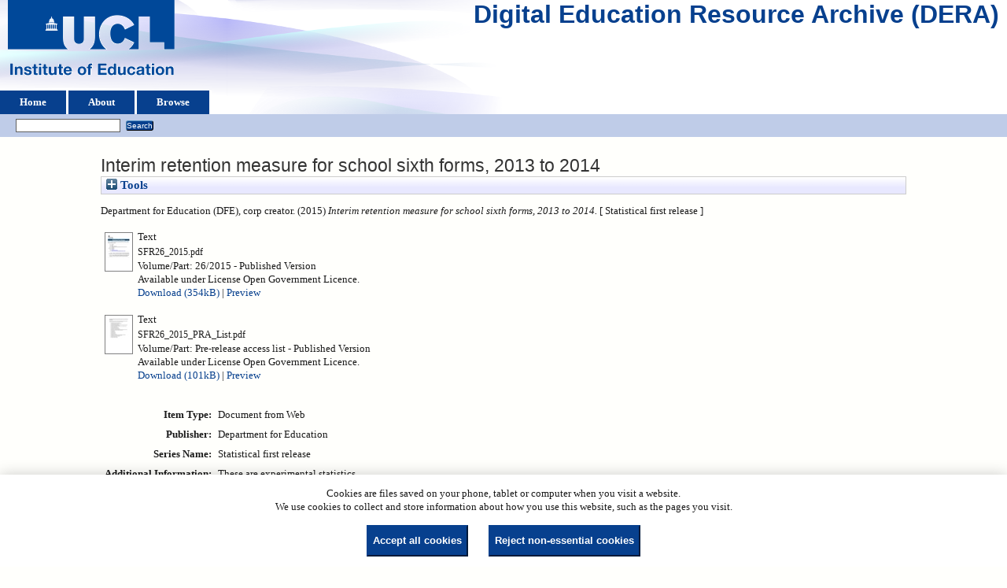

--- FILE ---
content_type: text/html; charset=utf-8
request_url: https://dera.ioe.ac.uk/id/eprint/23620/
body_size: 26288
content:
<!DOCTYPE html>
<html xmlns="http://www.w3.org/1999/xhtml">
  <head>
    <title> Interim retention measure for school sixth forms, 2013 to 2014  - Digital Education Resource Archive (DERA)</title>
    <link rel="icon" href="/favicon.ico" type="image/x-icon" />
    <link rel="shortcut icon" href="/favicon.ico" type="image/x-icon" />
    <meta content="23620" name="eprints.eprintid" />
<meta name="eprints.rev_number" content="11" />
<meta name="eprints.eprint_status" content="archive" />
<meta content="25" name="eprints.userid" />
<meta name="eprints.dir" content="disk0/00/02/36/20" />
<meta content="2015-07-23 16:00:44" name="eprints.datestamp" />
<meta content="2015-07-23 16:00:44" name="eprints.lastmod" />
<meta name="eprints.status_changed" content="2015-07-23 16:00:44" />
<meta name="eprints.type" content="web_document" />
<meta name="eprints.metadata_visibility" content="show" />
<meta content="Department for Education (DFE)" name="eprints.corp_creators" />
<meta name="eprints.title" content="Interim retention measure for school sixth forms, 2013 to 2014" />
<meta content="pub" name="eprints.ispublished" />
<meta name="eprints.note" content="These are experimental statistics" />
<meta name="eprints.date" content="2015" />
<meta content="published" name="eprints.date_type" />
<meta content="Department for Education" name="eprints.publisher" />
<meta name="eprints.full_text_status" content="public" />
<meta name="eprints.series" content="Statistical first release" />
<meta content="?url_ver=Z39.88-2004&amp;rft_val_fmt=info%3Aofi%2Ffmt%3Akev%3Amtx%3Adc&amp;rft.title=Interim+retention+measure+for+school+sixth+forms%2C+2013+to+2014&amp;rft.publisher=Department+for+Education&amp;rft.date=2015&amp;rft.type=Document+from+Web&amp;rft.type=NonPeerReviewed&amp;rft.format=text&amp;rft.identifier=http%3A%2F%2Fdera.ioe.ac.uk%2F23620%2F1%2FSFR26_2015.pdf&amp;rft.format=text&amp;rft.identifier=http%3A%2F%2Fdera.ioe.ac.uk%2F23620%2F2%2FSFR26_2015_PRA_List.pdf&amp;rft.identifier=++Department+for+Education+(DFE)%2C+corp+creator.++(2015)+Interim+retention+measure+for+school+sixth+forms%2C+2013+to+2014.+++[+Statistical+first+release+]++++++++++&amp;rft.relation=http%3A%2F%2Fdera.ioe.ac.uk%2F23620%2F" name="eprints.coins" />
<meta content="dfe" name="eprints.organisations" />
<meta content="offpubs" name="eprints.subcoll" />
<meta content="CE" name="eprints.notes_dump" />
<meta name="eprints.provenance_note" content="https://www.gov.uk/government/statistics/interim-retention-measure-for-school-sixth-forms-2013-to-2014" />
<meta content="SFR 26/2015" name="eprints.unique_identifier" />
<meta name="eprints.citation" content="  Department for Education (DFE), corp creator.  (2015) Interim retention measure for school sixth forms, 2013 to 2014.   [ Statistical first release ]          " />
<meta name="eprints.document_url" content="https://dera.ioe.ac.uk/id/eprint/23620/1/SFR26_2015.pdf" />
<meta content="https://dera.ioe.ac.uk/id/eprint/23620/2/SFR26_2015_PRA_List.pdf" name="eprints.document_url" />
<link rel="schema.DC" href="http://purl.org/DC/elements/1.0/" />
<meta content="https://dera.ioe.ac.uk/id/eprint/23620/" name="DC.relation" />
<meta content="Interim retention measure for school sixth forms, 2013 to 2014" name="DC.title" />
<meta name="DC.publisher" content="Department for Education" />
<meta name="DC.date" content="2015" />
<meta name="DC.type" content="Document from Web" />
<meta content="NonPeerReviewed" name="DC.type" />
<meta name="DC.format" content="text" />
<meta name="DC.language" content="en" />
<meta name="DC.rights" content="cc_by_og" />
<meta name="DC.identifier" content="https://dera.ioe.ac.uk/id/eprint/23620/1/SFR26_2015.pdf" />
<meta name="DC.format" content="text" />
<meta name="DC.language" content="en" />
<meta content="cc_by_og" name="DC.rights" />
<meta name="DC.identifier" content="https://dera.ioe.ac.uk/id/eprint/23620/2/SFR26_2015_PRA_List.pdf" />
<meta name="DC.identifier" content="  Department for Education (DFE), corp creator.  (2015) Interim retention measure for school sixth forms, 2013 to 2014.   [ Statistical first release ]          " />
<!-- Highwire Press meta tags -->
<meta content="Interim retention measure for school sixth forms, 2013 to 2014" name="citation_title" />
<meta content="2015" name="citation_publication_date" />
<meta name="citation_online_date" content="2015/07/23" />
<meta name="citation_pdf_url" content="https://dera.ioe.ac.uk/id/eprint/23620/1/SFR26_2015.pdf" />
<meta content="https://dera.ioe.ac.uk/id/eprint/23620/2/SFR26_2015_PRA_List.pdf" name="citation_pdf_url" />
<meta content="2015" name="citation_date" />
<meta content="2015" name="citation_cover_date" />
<meta content="Statistical first release" name="citation_series_title" />
<meta content="Department for Education" name="citation_publisher" />
<meta name="citation_language" content="en" />
<!-- PRISM meta tags -->
<link href="https://www.w3.org/submissions/2020/SUBM-prism-20200910/" rel="schema.prism" />
<meta content="2015-07-23T16:00:44" name="prism.dateReceived" />
<meta name="prism.modificationDate" content="2015-07-23T16:00:44" />
<meta name="prism.seriesTitle" content="Statistical first release" />
<link rel="canonical" href="https://dera.ioe.ac.uk/id/eprint/23620/" />
<link type="application/vnd.eprints.data+xml; charset=utf-8" title="EP3 XML" href="https://dera.ioe.ac.uk/cgi/export/eprint/23620/XML/ucl_ioe-eprint-23620.xml" rel="alternate" />
<link rel="alternate" href="https://dera.ioe.ac.uk/cgi/export/eprint/23620/Text/ucl_ioe-eprint-23620.txt" title="ASCII Citation" type="text/plain; charset=utf-8" />
<link type="text/html; charset=utf-8" title="HTML Citation" href="https://dera.ioe.ac.uk/cgi/export/eprint/23620/HTML/ucl_ioe-eprint-23620.html" rel="alternate" />
<link type="text/plain" title="RefWorks" href="https://dera.ioe.ac.uk/cgi/export/eprint/23620/RefWorks/ucl_ioe-eprint-23620.ref" rel="alternate" />
<link title="RDF+N-Triples" type="text/plain" rel="alternate" href="https://dera.ioe.ac.uk/cgi/export/eprint/23620/RDFNT/ucl_ioe-eprint-23620.nt" />
<link href="https://dera.ioe.ac.uk/cgi/export/eprint/23620/Refer/ucl_ioe-eprint-23620.refer" rel="alternate" type="text/plain" title="Refer" />
<link rel="alternate" href="https://dera.ioe.ac.uk/cgi/export/eprint/23620/Atom/ucl_ioe-eprint-23620.xml" title="Atom" type="application/atom+xml;charset=utf-8" />
<link title="BibTeX" type="text/plain; charset=utf-8" rel="alternate" href="https://dera.ioe.ac.uk/cgi/export/eprint/23620/BibTeX/ucl_ioe-eprint-23620.bib" />
<link href="https://dera.ioe.ac.uk/cgi/export/eprint/23620/ContextObject/ucl_ioe-eprint-23620.xml" rel="alternate" type="text/xml; charset=utf-8" title="OpenURL ContextObject" />
<link type="application/rdf+xml" title="RDF+XML" href="https://dera.ioe.ac.uk/cgi/export/eprint/23620/RDFXML/ucl_ioe-eprint-23620.rdf" rel="alternate" />
<link rel="alternate" href="https://dera.ioe.ac.uk/cgi/export/eprint/23620/MODS/ucl_ioe-eprint-23620.xml" title="MODS" type="text/xml; charset=utf-8" />
<link rel="alternate" href="https://dera.ioe.ac.uk/cgi/export/eprint/23620/EndNote/ucl_ioe-eprint-23620.enw" title="EndNote" type="text/plain; charset=utf-8" />
<link rel="alternate" href="https://dera.ioe.ac.uk/cgi/export/eprint/23620/DC/ucl_ioe-eprint-23620.txt" title="Dublin Core" type="text/plain; charset=utf-8" />
<link rel="alternate" href="https://dera.ioe.ac.uk/cgi/export/eprint/23620/COinS/ucl_ioe-eprint-23620.txt" title="OpenURL ContextObject in Span" type="text/plain; charset=utf-8" />
<link rel="alternate" href="https://dera.ioe.ac.uk/cgi/export/eprint/23620/RDFN3/ucl_ioe-eprint-23620.n3" title="RDF+N3" type="text/n3" />
<link type="text/xml; charset=utf-8" title="METS" href="https://dera.ioe.ac.uk/cgi/export/eprint/23620/METS/ucl_ioe-eprint-23620.xml" rel="alternate" />
<link href="https://dera.ioe.ac.uk/cgi/export/eprint/23620/CSV/ucl_ioe-eprint-23620.csv" rel="alternate" type="text/csv; charset=utf-8" title="Multiline CSV" />
<link type="text/plain; charset=utf-8" title="Simple Metadata" href="https://dera.ioe.ac.uk/cgi/export/eprint/23620/Simple/ucl_ioe-eprint-23620.txt" rel="alternate" />
<link rel="alternate" href="https://dera.ioe.ac.uk/cgi/export/eprint/23620/DIDL/ucl_ioe-eprint-23620.xml" title="MPEG-21 DIDL" type="text/xml; charset=utf-8" />
<link rel="alternate" href="https://dera.ioe.ac.uk/cgi/export/eprint/23620/RIS/ucl_ioe-eprint-23620.ris" title="Reference Manager" type="text/plain" />
<link title="JSON" type="application/json; charset=utf-8" rel="alternate" href="https://dera.ioe.ac.uk/cgi/export/eprint/23620/JSON/ucl_ioe-eprint-23620.js" />
<link href="https://dera.ioe.ac.uk/" rel="Top" />
    <link href="https://dera.ioe.ac.uk/sword-app/servicedocument" rel="Sword" />
    <link rel="SwordDeposit" href="https://dera.ioe.ac.uk/id/contents" />
    <link rel="Search" href="https://dera.ioe.ac.uk/cgi/search" type="text/html" />
    <link type="application/opensearchdescription+xml" href="https://dera.ioe.ac.uk/cgi/opensearchdescription" rel="Search" title="Digital Education Resource Archive (DERA)" />
    <script type="text/javascript">
// <![CDATA[
var eprints_http_root = "https://dera.ioe.ac.uk";
var eprints_http_cgiroot = "https://dera.ioe.ac.uk/cgi";
var eprints_oai_archive_id = "dera.ioe.ac.uk";
var eprints_logged_in = false;
var eprints_logged_in_userid = 0; 
var eprints_logged_in_username = ""; 
var eprints_logged_in_usertype = ""; 
var eprints_lang_id = "en";
// ]]></script>
    <style type="text/css">.ep_logged_in { display: none }</style>
    <link type="text/css" href="/style/auto-3.4.5.css?1757690745" rel="stylesheet" />
    <script src="/javascript/auto-3.4.5.js?1758210069" type="text/javascript">
//padder
</script>
    <!--[if lte IE 6]>
        <link rel="stylesheet" type="text/css" href="/style/ie6.css" />
   <![endif]-->
    <meta content="EPrints 3.4.5" name="Generator" />
    <meta http-equiv="Content-Type" content="text/html; charset=UTF-8" />
    <meta http-equiv="Content-Language" content="en" />
    
  </head>
  <body>
    
  <div class="ep_tm_header ep_noprint" id="ep_tm_header">
      <div class="ep_tm_site_logo">
        <a href="https://dera.ioe.ac.uk/" title="Digital Education Resource Archive (DERA)">
          <img alt="Digital Education Resource Archive (DERA)" src="/images/ucllogo.png" />
        </a>
      </div>
      <div><a class="ep_tm_archivetitle" href="https://dera.ioe.ac.uk/">Digital Education Resource Archive (DERA)</a></div>

<!--
    <div class="ep_tm_header ep_noprint" id="ep_tm_header">
      <div class="ep_tm_site_logo">
        <a href="{$config{frontpage}}" title="{phrase('archive_name')}">
          <img alt="{phrase('archive_name')}" src="{$config{rel_path}}{$config{site_logo}}"/>
        </a>
      </div>
-->
      <ul class="ep_tm_menu">
        <li>
          <a href="https://dera.ioe.ac.uk">
            Home
          </a>
        </li>
        <li>
          <a href="https://dera.ioe.ac.uk/information.html">
            About
          </a>
        </li>
        <li>
          <a href="https://dera.ioe.ac.uk/view/" menu="ep_tm_menu_browse">
            Browse
          </a>
          <ul id="ep_tm_menu_browse" style="display:none;">
            <li>
              <a href="https://dera.ioe.ac.uk/view/year/">
                Browse by 
                Year
              </a>
            </li>
          <li>
              <a href="https://dera.ioe.ac.uk/view/organisations/">
                Browse by 
                Organisations
              </a>
            </li>
<!--            <li>
              <a href="{$config{http_url}}/view/subjects/">
                <epc:phrase ref="bin/generate_views:indextitleprefix"/>
                <epc:phrase ref="viewname_eprint_subjects"/>
              </a>
            </li>
            <li>
              <a href="{$config{http_url}}/view/divisions/">
                <epc:phrase ref="bin/generate_views:indextitleprefix"/>
                <epc:phrase ref="viewname_eprint_divisions"/>
              </a>
            </li>
            <li>
              <a href="{$config{http_url}}/view/creators/">
                <epc:phrase ref="bin/generate_views:indextitleprefix"/>
                <epc:phrase ref="viewname_eprint_creators"/>
              </a>
            </li>
-->
          </ul>
        </li>
      </ul>
      <table class="ep_tm_searchbar">
        <tr>
          <td align="left">
            <ul class="ep_tm_key_tools" id="ep_tm_menu_tools"><li class="ep_tm_key_tools_item"><a class="ep_tm_key_tools_item_link" href="/cgi/users/home"></a></li></ul>
          </td>
          <td align="right" style="white-space: nowrap">
            
            <form method="get" accept-charset="utf-8" action="https://dera.ioe.ac.uk/cgi/facet/simple2" style="display:inline">
              <input class="ep_tm_searchbarbox" size="20" type="text" name="q" />
              <input class="ep_tm_searchbarbutton" value="Search" type="submit" name="_action_search" />
              <input type="hidden" name="_action_search" value="Search" />
              <input type="hidden" name="_order" value="bytitle" />
              <input type="hidden" name="basic_srchtype" value="ALL" />
              <input type="hidden" name="_satisfyall" value="ALL" />
            </form>
          </td>
        </tr>
      </table>
    </div>
    <div>
      <div class="ep_tm_page_content">
        <h1 class="ep_tm_pagetitle">
          

Interim retention measure for school sixth forms, 2013 to 2014


        </h1>
        <div class="ep_summary_content"><div class="ep_summary_content_top"><div class="ep_summary_box ep_plugin_summary_box_tools" id="ep_summary_box_1"><div class="ep_summary_box_title"><div class="ep_no_js">Tools</div><div id="ep_summary_box_1_colbar" class="ep_only_js" style="display: none"><a onclick="EPJS_blur(event); EPJS_toggleSlideScroll('ep_summary_box_1_content',true,'ep_summary_box_1');EPJS_toggle('ep_summary_box_1_colbar',true);EPJS_toggle('ep_summary_box_1_bar',false);return false" class="ep_box_collapse_link" href="#"><img border="0" alt="-" src="/style/images/minus.png" /> Tools</a></div><div id="ep_summary_box_1_bar" class="ep_only_js"><a href="#" class="ep_box_collapse_link" onclick="EPJS_blur(event); EPJS_toggleSlideScroll('ep_summary_box_1_content',false,'ep_summary_box_1');EPJS_toggle('ep_summary_box_1_colbar',false);EPJS_toggle('ep_summary_box_1_bar',true);return false"><img border="0" alt="+" src="/style/images/plus.png" /> Tools</a></div></div><div class="ep_summary_box_body" id="ep_summary_box_1_content" style="display: none"><div id="ep_summary_box_1_content_inner"><div class="ep_block" style="margin-bottom: 1em"><form action="https://dera.ioe.ac.uk/cgi/export_redirect" method="get" accept-charset="utf-8">
  <input type="hidden" id="eprintid" value="23620" name="eprintid" />
  <select name="format" aria-labelledby="box_tools_export_button">
    <option value="Simple">Simple Metadata</option>
    <option value="DIDL">MPEG-21 DIDL</option>
    <option value="RIS">Reference Manager</option>
    <option value="JSON">JSON</option>
    <option value="CSV">Multiline CSV</option>
    <option value="METS">METS</option>
    <option value="RDFN3">RDF+N3</option>
    <option value="DC">Dublin Core</option>
    <option value="COinS">OpenURL ContextObject in Span</option>
    <option value="ContextObject">OpenURL ContextObject</option>
    <option value="EndNote">EndNote</option>
    <option value="MODS">MODS</option>
    <option value="RDFXML">RDF+XML</option>
    <option value="Atom">Atom</option>
    <option value="Refer">Refer</option>
    <option value="BibTeX">BibTeX</option>
    <option value="HTML">HTML Citation</option>
    <option value="Text">ASCII Citation</option>
    <option value="RefWorks">RefWorks</option>
    <option value="RDFNT">RDF+N-Triples</option>
    <option value="XML">EP3 XML</option>
  </select>
  <input value="Export" class="ep_form_action_button" type="submit" id="box_tools_export_button" />
</form></div><div class="addtoany_share_buttons"><a target="_blank" href="https://www.addtoany.com/share?linkurl=https://dera.ioe.ac.uk/id/eprint/23620&amp;title=Interim retention measure for school sixth forms, 2013 to 2014"><img alt="Add to Any" src="/images/shareicon/a2a.svg" class="ep_form_action_button" /></a><a target="_blank" href="https://www.addtoany.com/add_to/twitter?linkurl=https://dera.ioe.ac.uk/id/eprint/23620&amp;linkname=Interim retention measure for school sixth forms, 2013 to 2014"><img src="/images/shareicon/twitter.svg" alt="Add to Twitter" class="ep_form_action_button" /></a><a target="_blank" href="https://www.addtoany.com/add_to/facebook?linkurl=https://dera.ioe.ac.uk/id/eprint/23620&amp;linkname=Interim retention measure for school sixth forms, 2013 to 2014"><img class="ep_form_action_button" alt="Add to Facebook" src="/images/shareicon/facebook.svg" /></a><a href="https://www.addtoany.com/add_to/linkedin?linkurl=https://dera.ioe.ac.uk/id/eprint/23620&amp;linkname=Interim retention measure for school sixth forms, 2013 to 2014" target="_blank"><img alt="Add to Linkedin" src="/images/shareicon/linkedin.svg" class="ep_form_action_button" /></a><a target="_blank" href="https://www.addtoany.com/add_to/pinterest?linkurl=https://dera.ioe.ac.uk/id/eprint/23620&amp;linkname=Interim retention measure for school sixth forms, 2013 to 2014"><img class="ep_form_action_button" alt="Add to Pinterest" src="/images/shareicon/pinterest.svg" /></a><a href="https://www.addtoany.com/add_to/email?linkurl=https://dera.ioe.ac.uk/id/eprint/23620&amp;linkname=Interim retention measure for school sixth forms, 2013 to 2014" target="_blank"><img src="/images/shareicon/email.svg" alt="Add to Email" class="ep_form_action_button" /></a></div></div></div></div></div><div class="ep_summary_content_left"></div><div class="ep_summary_content_right"></div><div class="ep_summary_content_main">

  <p style="margin-bottom: 1em">
    


    Department for Education (DFE), corp creator.
  

(2015)

<em>Interim retention measure for school sixth forms, 2013 to 2014.</em>

   <when test="type = 'web_document'">
   
       [ Statistical first release ]
       
   </when>





  



<span class="Z3988" title="?url_ver=Z39.88-2004&amp;rft_val_fmt=info%3Aofi%2Ffmt%3Akev%3Amtx%3Adc&amp;rft.title=Interim+retention+measure+for+school+sixth+forms%2C+2013+to+2014&amp;rft.publisher=Department+for+Education&amp;rft.date=2015&amp;rft.type=Document+from+Web&amp;rft.type=NonPeerReviewed&amp;rft.format=text&amp;rft.identifier=http%3A%2F%2Fdera.ioe.ac.uk%2F23620%2F1%2FSFR26_2015.pdf&amp;rft.format=text&amp;rft.identifier=http%3A%2F%2Fdera.ioe.ac.uk%2F23620%2F2%2FSFR26_2015_PRA_List.pdf&amp;rft.identifier=++Department+for+Education+(DFE)%2C+corp+creator.++(2015)+Interim+retention+measure+for+school+sixth+forms%2C+2013+to+2014.+++[+Statistical+first+release+]++++++++++&amp;rft.relation=http%3A%2F%2Fdera.ioe.ac.uk%2F23620%2F"></span>



  </p>

  

  

    
  
    
      
      <table>
        
          <tr>
            <td valign="top" align="right"><a onfocus="EPJS_ShowPreview( event, 'doc_preview_169537', 'right' );" onmouseout="EPJS_HidePreview( event, 'doc_preview_169537', 'right' );" onmouseover="EPJS_ShowPreview( event, 'doc_preview_169537', 'right' );" onblur="EPJS_HidePreview( event, 'doc_preview_169537', 'right' );" href="https://dera.ioe.ac.uk/id/eprint/23620/1/SFR26_2015.pdf" class="ep_document_link"><img class="ep_doc_icon" src="https://dera.ioe.ac.uk/23620/1.hassmallThumbnailVersion/SFR26_2015.pdf" alt="[thumbnail of SFR26_2015.pdf]" border="0" /></a><div id="doc_preview_169537" class="ep_preview"><div><div><span><img border="0" src="https://dera.ioe.ac.uk/23620/1.haspreviewThumbnailVersion/SFR26_2015.pdf" alt="" class="ep_preview_image" id="doc_preview_169537_img" /><div class="ep_preview_title">Preview</div></span></div></div></div></td>
            <td valign="top">
              

<!-- document citation -->

<span class="ep_document_citation">
<span class="document_format">Text</span>
<br /><span class="document_filename">SFR26_2015.pdf</span>
<br />Volume/Part: 26/2015
 - Published Version


  <br />Available under License Open Government Licence.

</span>

<br />
              <a href="https://dera.ioe.ac.uk/id/eprint/23620/1/SFR26_2015.pdf" onclick="_gaq.push(['_trackEvent', 'Documents', 'Downloaded', 'Document from Web - Text', 'Interim retention measure for school sixth forms, 2013 to 2014 (https://dera.ioe.ac.uk/id/eprint/23620)' ]);">Download (354kB)</a>
              
        
        | <a href="https://dera.ioe.ac.uk/23620/1.haslightboxThumbnailVersion/SFR26_2015.pdf" rel="lightbox[docs] nofollow" title="   Text &lt;https://dera.ioe.ac.uk/id/eprint/23620/1/SFR26_2015.pdf&gt; 
SFR26_2015.pdf 
Volume/Part: 26/2015  - Published Version   
Available under License Open Government Licence.   ">Preview</a>
        
        
              
  
              <ul>
              
              </ul>
            </td>
          </tr>
        
          <tr>
            <td valign="top" align="right"><a href="https://dera.ioe.ac.uk/id/eprint/23620/2/SFR26_2015_PRA_List.pdf" class="ep_document_link" onfocus="EPJS_ShowPreview( event, 'doc_preview_169538', 'right' );" onmouseout="EPJS_HidePreview( event, 'doc_preview_169538', 'right' );" onmouseover="EPJS_ShowPreview( event, 'doc_preview_169538', 'right' );" onblur="EPJS_HidePreview( event, 'doc_preview_169538', 'right' );"><img class="ep_doc_icon" src="https://dera.ioe.ac.uk/23620/2.hassmallThumbnailVersion/SFR26_2015_PRA_List.pdf" alt="[thumbnail of SFR26_2015_PRA_List.pdf]" border="0" /></a><div class="ep_preview" id="doc_preview_169538"><div><div><span><img id="doc_preview_169538_img" src="https://dera.ioe.ac.uk/23620/2.haspreviewThumbnailVersion/SFR26_2015_PRA_List.pdf" alt="" class="ep_preview_image" border="0" /><div class="ep_preview_title">Preview</div></span></div></div></div></td>
            <td valign="top">
              

<!-- document citation -->

<span class="ep_document_citation">
<span class="document_format">Text</span>
<br /><span class="document_filename">SFR26_2015_PRA_List.pdf</span>
<br />Volume/Part: Pre-release access list
 - Published Version


  <br />Available under License Open Government Licence.

</span>

<br />
              <a href="https://dera.ioe.ac.uk/id/eprint/23620/2/SFR26_2015_PRA_List.pdf" onclick="_gaq.push(['_trackEvent', 'Documents', 'Downloaded', 'Document from Web - Text', 'Interim retention measure for school sixth forms, 2013 to 2014 (https://dera.ioe.ac.uk/id/eprint/23620)' ]);">Download (101kB)</a>
              
        
        | <a title="   Text &lt;https://dera.ioe.ac.uk/id/eprint/23620/2/SFR26_2015_PRA_List.pdf&gt; 
SFR26_2015_PRA_List.pdf 
Volume/Part: Pre-release access list  - Published Version   
Available under License Open Government Licence.   " rel="lightbox[docs] nofollow" href="https://dera.ioe.ac.uk/23620/2.haslightboxThumbnailVersion/SFR26_2015_PRA_List.pdf">Preview</a>
        
        
              
  
              <ul>
              
              </ul>
            </td>
          </tr>
        
      </table>
    

  

  

  <!-- Remove abstract - UCLIOE-12 -->
  <!--<epc:if test="abstract">
    <h2><epc:phrase ref="eprint_fieldname_abstract"/></h2>
    <p style="text-align: left; margin: 1em auto 0em auto"><epc:print expr="abstract" /></p>
  </epc:if>-->

  <table style="margin-bottom: 1em; margin-top: 1em;" cellpadding="3">
    <tr>
      <th align="right">Item Type:</th>
      <td>
        Document from Web
        
        
        
      </td>
    </tr>
    
    
      
    
      
        <tr>
          <th align="right">Publisher:</th>
          <td valign="top">Department for Education</td>
        </tr>
      
    
      
        <tr>
          <th align="right">Series Name:</th>
          <td valign="top">Statistical first release</td>
        </tr>
      
    
      
    
      
        <tr>
          <th align="right">Additional Information:</th>
          <td valign="top">These are experimental statistics</td>
        </tr>
      
    
      
    
      
    
      
        <tr>
          <th align="right">Depositing User:</th>
          <td valign="top">

<a href="https://dera.ioe.ac.uk/cgi/users/home?screen=User::View&amp;userid=25"><span class="ep_name_citation"><span class="person_name">New Material1</span></span></a>

</td>
        </tr>
      
    
      
        <tr>
          <th align="right">Date Deposited:</th>
          <td valign="top">23 Jul 2015 16:00</td>
        </tr>
      
    
      
        <tr>
          <th align="right">Last Modified:</th>
          <td valign="top">23 Jul 2015 16:00</td>
        </tr>
      
    
    <tr>
      <th align="right">URI:</th>
      <td valign="top"><a href="https://dera.ioe.ac.uk/id/eprint/23620">https://dera.ioe.ac.uk/id/eprint/23620</a></td>
    </tr>
  </table>

  
  

      
    <table class="ep_summary_page_actions">
    
      <tr>
        <td><a href="/cgi/users/home?screen=EPrint%3A%3AView&amp;eprintid=23620"><img alt="View Item" role="button" src="/style/images/action_view.png" class="ep_form_action_icon" /></a></td>
        <td>View Item</td>
      </tr>
    
    </table>
  







</div><div class="ep_summary_content_bottom"></div><div class="ep_summary_content_after"></div></div><div class="cc-update" id="cc-update"><button data-cc="c-settings" type="button" class="cc-link" aria-haspopup="dialog">Cookie preferences</button></div>
      </div>
    </div>
    <div class="ep_tm_footer ep_noprint">
      <div class="ep_tm_eprints_logo">
        <a href="http://eprints.org/software/">
          <img alt="EPrints Logo" src="/images/eprintslogo.png" />
        </a>
      </div>
      <div>Digital Education Resource Archive (DERA) is powered by <em><a href="http://eprints.org/software/">EPrints 3.4</a></em> and is hosted by <a href="http://eprints.org/">EPrints Services</a>. | <a href="https://www.ucl.ac.uk/accessibility/dera-accessibility-statement">Accessibility</a></div>
    </div>
 <script type="text/javascript">
   if (window.location.search.indexOf('?view=primo') === 0)
   {     
      document.getElementById("ep_tm_header").style.display= "none";
   }
</script>
  </body>
</html>